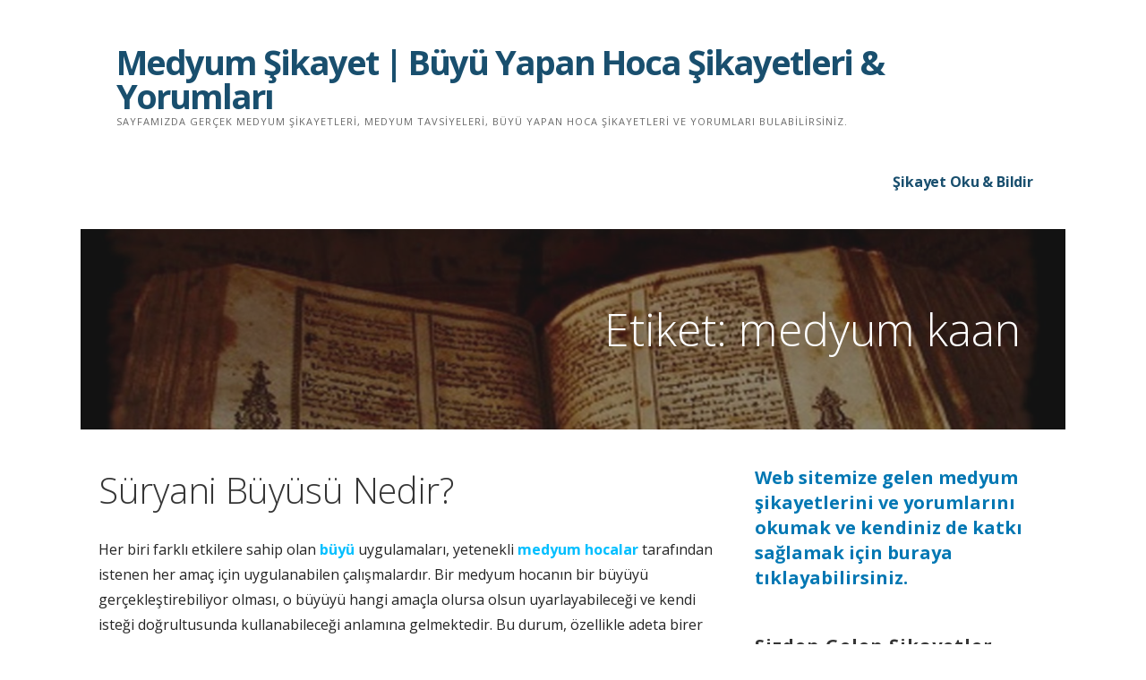

--- FILE ---
content_type: text/html; charset=UTF-8
request_url: https://www.medyumsikayet.info/medyum/medyum-kaan/
body_size: 16857
content:
<!DOCTYPE html>
<html dir="ltr" lang="tr" prefix="og: https://ogp.me/ns#">
<head>
<meta name="google-site-verification" content="91DWZR89x7-D7Fx-m-UmYFCwd_j-2FLm-yew0S3rMe8" />
<meta charset="UTF-8">
<meta name="viewport" content="width=device-width, initial-scale=1">
<link rel="profile" href="https://gmpg.org/xfn/11">
<link rel="pingback" href="https://www.medyumsikayet.info/xmlrpc.php">
<title>medyum kaan | medyum kaan Şikayetleri | Medyum Şikayet | Büyü Yapan Hoca Şikayetleri &amp; Yorumları</title>
<style>img:is([sizes="auto" i], [sizes^="auto," i]) { contain-intrinsic-size: 3000px 1500px }</style>
<!-- All in One SEO 4.8.1.1 - aioseo.com -->
<meta name="robots" content="max-image-preview:large" />
<link rel="canonical" href="https://www.medyumsikayet.info/medyum/medyum-kaan/" />
<meta name="generator" content="All in One SEO (AIOSEO) 4.8.1.1" />
<script type="application/ld+json" class="aioseo-schema">
{"@context":"https:\/\/schema.org","@graph":[{"@type":"BreadcrumbList","@id":"https:\/\/www.medyumsikayet.info\/medyum\/medyum-kaan\/#breadcrumblist","itemListElement":[{"@type":"ListItem","@id":"https:\/\/www.medyumsikayet.info\/#listItem","position":1,"name":"Ev","item":"https:\/\/www.medyumsikayet.info\/","nextItem":{"@type":"ListItem","@id":"https:\/\/www.medyumsikayet.info\/medyum\/medyum-kaan\/#listItem","name":"medyum kaan"}},{"@type":"ListItem","@id":"https:\/\/www.medyumsikayet.info\/medyum\/medyum-kaan\/#listItem","position":2,"name":"medyum kaan","previousItem":{"@type":"ListItem","@id":"https:\/\/www.medyumsikayet.info\/#listItem","name":"Ev"}}]},{"@type":"CollectionPage","@id":"https:\/\/www.medyumsikayet.info\/medyum\/medyum-kaan\/#collectionpage","url":"https:\/\/www.medyumsikayet.info\/medyum\/medyum-kaan\/","name":"medyum kaan | medyum kaan \u015eikayetleri | Medyum \u015eikayet | B\u00fcy\u00fc Yapan Hoca \u015eikayetleri & Yorumlar\u0131","inLanguage":"tr-TR","isPartOf":{"@id":"https:\/\/www.medyumsikayet.info\/#website"},"breadcrumb":{"@id":"https:\/\/www.medyumsikayet.info\/medyum\/medyum-kaan\/#breadcrumblist"}},{"@type":"Organization","@id":"https:\/\/www.medyumsikayet.info\/#organization","name":"Medyum \u015eikayet | B\u00fcy\u00fc Yapan Hoca \u015eikayetleri & Yorumlar\u0131","description":"Sayfam\u0131zda ger\u00e7ek medyum \u015fikayetleri, medyum tavsiyeleri, b\u00fcy\u00fc yapan hoca \u015fikayetleri ve yorumlar\u0131 bulabilirsiniz.","url":"https:\/\/www.medyumsikayet.info\/"},{"@type":"WebSite","@id":"https:\/\/www.medyumsikayet.info\/#website","url":"https:\/\/www.medyumsikayet.info\/","name":"Medyum \u015eikayet | B\u00fcy\u00fc Yapan Hoca \u015eikayetleri &amp; Yorumlar\u0131","description":"Sayfam\u0131zda ger\u00e7ek medyum \u015fikayetleri, medyum tavsiyeleri, b\u00fcy\u00fc yapan hoca \u015fikayetleri ve yorumlar\u0131 bulabilirsiniz.","inLanguage":"tr-TR","publisher":{"@id":"https:\/\/www.medyumsikayet.info\/#organization"}}]}
</script>
<!-- All in One SEO -->
<link rel='dns-prefetch' href='//fonts.googleapis.com' />
<link rel="alternate" type="application/rss+xml" title="Medyum Şikayet | Büyü Yapan Hoca Şikayetleri &amp; Yorumları &raquo; akışı" href="https://www.medyumsikayet.info/feed/" />
<link rel="alternate" type="application/rss+xml" title="Medyum Şikayet | Büyü Yapan Hoca Şikayetleri &amp; Yorumları &raquo; yorum akışı" href="https://www.medyumsikayet.info/comments/feed/" />
<link rel="alternate" type="application/rss+xml" title="Medyum Şikayet | Büyü Yapan Hoca Şikayetleri &amp; Yorumları &raquo; medyum kaan etiket akışı" href="https://www.medyumsikayet.info/medyum/medyum-kaan/feed/" />
<script type="text/javascript">
/* <![CDATA[ */
window._wpemojiSettings = {"baseUrl":"https:\/\/s.w.org\/images\/core\/emoji\/15.1.0\/72x72\/","ext":".png","svgUrl":"https:\/\/s.w.org\/images\/core\/emoji\/15.1.0\/svg\/","svgExt":".svg","source":{"concatemoji":"https:\/\/www.medyumsikayet.info\/wp-includes\/js\/wp-emoji-release.min.js?ver=6.8"}};
/*! This file is auto-generated */
!function(i,n){var o,s,e;function c(e){try{var t={supportTests:e,timestamp:(new Date).valueOf()};sessionStorage.setItem(o,JSON.stringify(t))}catch(e){}}function p(e,t,n){e.clearRect(0,0,e.canvas.width,e.canvas.height),e.fillText(t,0,0);var t=new Uint32Array(e.getImageData(0,0,e.canvas.width,e.canvas.height).data),r=(e.clearRect(0,0,e.canvas.width,e.canvas.height),e.fillText(n,0,0),new Uint32Array(e.getImageData(0,0,e.canvas.width,e.canvas.height).data));return t.every(function(e,t){return e===r[t]})}function u(e,t,n){switch(t){case"flag":return n(e,"\ud83c\udff3\ufe0f\u200d\u26a7\ufe0f","\ud83c\udff3\ufe0f\u200b\u26a7\ufe0f")?!1:!n(e,"\ud83c\uddfa\ud83c\uddf3","\ud83c\uddfa\u200b\ud83c\uddf3")&&!n(e,"\ud83c\udff4\udb40\udc67\udb40\udc62\udb40\udc65\udb40\udc6e\udb40\udc67\udb40\udc7f","\ud83c\udff4\u200b\udb40\udc67\u200b\udb40\udc62\u200b\udb40\udc65\u200b\udb40\udc6e\u200b\udb40\udc67\u200b\udb40\udc7f");case"emoji":return!n(e,"\ud83d\udc26\u200d\ud83d\udd25","\ud83d\udc26\u200b\ud83d\udd25")}return!1}function f(e,t,n){var r="undefined"!=typeof WorkerGlobalScope&&self instanceof WorkerGlobalScope?new OffscreenCanvas(300,150):i.createElement("canvas"),a=r.getContext("2d",{willReadFrequently:!0}),o=(a.textBaseline="top",a.font="600 32px Arial",{});return e.forEach(function(e){o[e]=t(a,e,n)}),o}function t(e){var t=i.createElement("script");t.src=e,t.defer=!0,i.head.appendChild(t)}"undefined"!=typeof Promise&&(o="wpEmojiSettingsSupports",s=["flag","emoji"],n.supports={everything:!0,everythingExceptFlag:!0},e=new Promise(function(e){i.addEventListener("DOMContentLoaded",e,{once:!0})}),new Promise(function(t){var n=function(){try{var e=JSON.parse(sessionStorage.getItem(o));if("object"==typeof e&&"number"==typeof e.timestamp&&(new Date).valueOf()<e.timestamp+604800&&"object"==typeof e.supportTests)return e.supportTests}catch(e){}return null}();if(!n){if("undefined"!=typeof Worker&&"undefined"!=typeof OffscreenCanvas&&"undefined"!=typeof URL&&URL.createObjectURL&&"undefined"!=typeof Blob)try{var e="postMessage("+f.toString()+"("+[JSON.stringify(s),u.toString(),p.toString()].join(",")+"));",r=new Blob([e],{type:"text/javascript"}),a=new Worker(URL.createObjectURL(r),{name:"wpTestEmojiSupports"});return void(a.onmessage=function(e){c(n=e.data),a.terminate(),t(n)})}catch(e){}c(n=f(s,u,p))}t(n)}).then(function(e){for(var t in e)n.supports[t]=e[t],n.supports.everything=n.supports.everything&&n.supports[t],"flag"!==t&&(n.supports.everythingExceptFlag=n.supports.everythingExceptFlag&&n.supports[t]);n.supports.everythingExceptFlag=n.supports.everythingExceptFlag&&!n.supports.flag,n.DOMReady=!1,n.readyCallback=function(){n.DOMReady=!0}}).then(function(){return e}).then(function(){var e;n.supports.everything||(n.readyCallback(),(e=n.source||{}).concatemoji?t(e.concatemoji):e.wpemoji&&e.twemoji&&(t(e.twemoji),t(e.wpemoji)))}))}((window,document),window._wpemojiSettings);
/* ]]> */
</script>
<style id='wp-emoji-styles-inline-css' type='text/css'>
img.wp-smiley, img.emoji {
display: inline !important;
border: none !important;
box-shadow: none !important;
height: 1em !important;
width: 1em !important;
margin: 0 0.07em !important;
vertical-align: -0.1em !important;
background: none !important;
padding: 0 !important;
}
</style>
<!-- <link rel='stylesheet' id='wp-block-library-css' href='https://www.medyumsikayet.info/wp-includes/css/dist/block-library/style.min.css?ver=6.8' type='text/css' media='all' /> -->
<link rel="stylesheet" type="text/css" href="//www.medyumsikayet.info/wp-content/cache/wpfc-minified/m8fbekto/bnz89.css" media="all"/>
<style id='wp-block-library-theme-inline-css' type='text/css'>
.wp-block-audio :where(figcaption){color:#555;font-size:13px;text-align:center}.is-dark-theme .wp-block-audio :where(figcaption){color:#ffffffa6}.wp-block-audio{margin:0 0 1em}.wp-block-code{border:1px solid #ccc;border-radius:4px;font-family:Menlo,Consolas,monaco,monospace;padding:.8em 1em}.wp-block-embed :where(figcaption){color:#555;font-size:13px;text-align:center}.is-dark-theme .wp-block-embed :where(figcaption){color:#ffffffa6}.wp-block-embed{margin:0 0 1em}.blocks-gallery-caption{color:#555;font-size:13px;text-align:center}.is-dark-theme .blocks-gallery-caption{color:#ffffffa6}:root :where(.wp-block-image figcaption){color:#555;font-size:13px;text-align:center}.is-dark-theme :root :where(.wp-block-image figcaption){color:#ffffffa6}.wp-block-image{margin:0 0 1em}.wp-block-pullquote{border-bottom:4px solid;border-top:4px solid;color:currentColor;margin-bottom:1.75em}.wp-block-pullquote cite,.wp-block-pullquote footer,.wp-block-pullquote__citation{color:currentColor;font-size:.8125em;font-style:normal;text-transform:uppercase}.wp-block-quote{border-left:.25em solid;margin:0 0 1.75em;padding-left:1em}.wp-block-quote cite,.wp-block-quote footer{color:currentColor;font-size:.8125em;font-style:normal;position:relative}.wp-block-quote:where(.has-text-align-right){border-left:none;border-right:.25em solid;padding-left:0;padding-right:1em}.wp-block-quote:where(.has-text-align-center){border:none;padding-left:0}.wp-block-quote.is-large,.wp-block-quote.is-style-large,.wp-block-quote:where(.is-style-plain){border:none}.wp-block-search .wp-block-search__label{font-weight:700}.wp-block-search__button{border:1px solid #ccc;padding:.375em .625em}:where(.wp-block-group.has-background){padding:1.25em 2.375em}.wp-block-separator.has-css-opacity{opacity:.4}.wp-block-separator{border:none;border-bottom:2px solid;margin-left:auto;margin-right:auto}.wp-block-separator.has-alpha-channel-opacity{opacity:1}.wp-block-separator:not(.is-style-wide):not(.is-style-dots){width:100px}.wp-block-separator.has-background:not(.is-style-dots){border-bottom:none;height:1px}.wp-block-separator.has-background:not(.is-style-wide):not(.is-style-dots){height:2px}.wp-block-table{margin:0 0 1em}.wp-block-table td,.wp-block-table th{word-break:normal}.wp-block-table :where(figcaption){color:#555;font-size:13px;text-align:center}.is-dark-theme .wp-block-table :where(figcaption){color:#ffffffa6}.wp-block-video :where(figcaption){color:#555;font-size:13px;text-align:center}.is-dark-theme .wp-block-video :where(figcaption){color:#ffffffa6}.wp-block-video{margin:0 0 1em}:root :where(.wp-block-template-part.has-background){margin-bottom:0;margin-top:0;padding:1.25em 2.375em}
</style>
<style id='classic-theme-styles-inline-css' type='text/css'>
/*! This file is auto-generated */
.wp-block-button__link{color:#fff;background-color:#32373c;border-radius:9999px;box-shadow:none;text-decoration:none;padding:calc(.667em + 2px) calc(1.333em + 2px);font-size:1.125em}.wp-block-file__button{background:#32373c;color:#fff;text-decoration:none}
</style>
<style id='global-styles-inline-css' type='text/css'>
:root{--wp--preset--aspect-ratio--square: 1;--wp--preset--aspect-ratio--4-3: 4/3;--wp--preset--aspect-ratio--3-4: 3/4;--wp--preset--aspect-ratio--3-2: 3/2;--wp--preset--aspect-ratio--2-3: 2/3;--wp--preset--aspect-ratio--16-9: 16/9;--wp--preset--aspect-ratio--9-16: 9/16;--wp--preset--color--black: #000000;--wp--preset--color--cyan-bluish-gray: #abb8c3;--wp--preset--color--white: #ffffff;--wp--preset--color--pale-pink: #f78da7;--wp--preset--color--vivid-red: #cf2e2e;--wp--preset--color--luminous-vivid-orange: #ff6900;--wp--preset--color--luminous-vivid-amber: #fcb900;--wp--preset--color--light-green-cyan: #7bdcb5;--wp--preset--color--vivid-green-cyan: #00d084;--wp--preset--color--pale-cyan-blue: #8ed1fc;--wp--preset--color--vivid-cyan-blue: #0693e3;--wp--preset--color--vivid-purple: #9b51e0;--wp--preset--color--primary: #03263B;--wp--preset--color--secondary: #0b3954;--wp--preset--color--tertiary: #bddae6;--wp--preset--color--quaternary: #ff6663;--wp--preset--color--quinary: #ffffff;--wp--preset--gradient--vivid-cyan-blue-to-vivid-purple: linear-gradient(135deg,rgba(6,147,227,1) 0%,rgb(155,81,224) 100%);--wp--preset--gradient--light-green-cyan-to-vivid-green-cyan: linear-gradient(135deg,rgb(122,220,180) 0%,rgb(0,208,130) 100%);--wp--preset--gradient--luminous-vivid-amber-to-luminous-vivid-orange: linear-gradient(135deg,rgba(252,185,0,1) 0%,rgba(255,105,0,1) 100%);--wp--preset--gradient--luminous-vivid-orange-to-vivid-red: linear-gradient(135deg,rgba(255,105,0,1) 0%,rgb(207,46,46) 100%);--wp--preset--gradient--very-light-gray-to-cyan-bluish-gray: linear-gradient(135deg,rgb(238,238,238) 0%,rgb(169,184,195) 100%);--wp--preset--gradient--cool-to-warm-spectrum: linear-gradient(135deg,rgb(74,234,220) 0%,rgb(151,120,209) 20%,rgb(207,42,186) 40%,rgb(238,44,130) 60%,rgb(251,105,98) 80%,rgb(254,248,76) 100%);--wp--preset--gradient--blush-light-purple: linear-gradient(135deg,rgb(255,206,236) 0%,rgb(152,150,240) 100%);--wp--preset--gradient--blush-bordeaux: linear-gradient(135deg,rgb(254,205,165) 0%,rgb(254,45,45) 50%,rgb(107,0,62) 100%);--wp--preset--gradient--luminous-dusk: linear-gradient(135deg,rgb(255,203,112) 0%,rgb(199,81,192) 50%,rgb(65,88,208) 100%);--wp--preset--gradient--pale-ocean: linear-gradient(135deg,rgb(255,245,203) 0%,rgb(182,227,212) 50%,rgb(51,167,181) 100%);--wp--preset--gradient--electric-grass: linear-gradient(135deg,rgb(202,248,128) 0%,rgb(113,206,126) 100%);--wp--preset--gradient--midnight: linear-gradient(135deg,rgb(2,3,129) 0%,rgb(40,116,252) 100%);--wp--preset--font-size--small: 13px;--wp--preset--font-size--medium: 20px;--wp--preset--font-size--large: 36px;--wp--preset--font-size--x-large: 42px;--wp--preset--spacing--20: 0.44rem;--wp--preset--spacing--30: 0.67rem;--wp--preset--spacing--40: 1rem;--wp--preset--spacing--50: 1.5rem;--wp--preset--spacing--60: 2.25rem;--wp--preset--spacing--70: 3.38rem;--wp--preset--spacing--80: 5.06rem;--wp--preset--shadow--natural: 6px 6px 9px rgba(0, 0, 0, 0.2);--wp--preset--shadow--deep: 12px 12px 50px rgba(0, 0, 0, 0.4);--wp--preset--shadow--sharp: 6px 6px 0px rgba(0, 0, 0, 0.2);--wp--preset--shadow--outlined: 6px 6px 0px -3px rgba(255, 255, 255, 1), 6px 6px rgba(0, 0, 0, 1);--wp--preset--shadow--crisp: 6px 6px 0px rgba(0, 0, 0, 1);}:where(.is-layout-flex){gap: 0.5em;}:where(.is-layout-grid){gap: 0.5em;}body .is-layout-flex{display: flex;}.is-layout-flex{flex-wrap: wrap;align-items: center;}.is-layout-flex > :is(*, div){margin: 0;}body .is-layout-grid{display: grid;}.is-layout-grid > :is(*, div){margin: 0;}:where(.wp-block-columns.is-layout-flex){gap: 2em;}:where(.wp-block-columns.is-layout-grid){gap: 2em;}:where(.wp-block-post-template.is-layout-flex){gap: 1.25em;}:where(.wp-block-post-template.is-layout-grid){gap: 1.25em;}.has-black-color{color: var(--wp--preset--color--black) !important;}.has-cyan-bluish-gray-color{color: var(--wp--preset--color--cyan-bluish-gray) !important;}.has-white-color{color: var(--wp--preset--color--white) !important;}.has-pale-pink-color{color: var(--wp--preset--color--pale-pink) !important;}.has-vivid-red-color{color: var(--wp--preset--color--vivid-red) !important;}.has-luminous-vivid-orange-color{color: var(--wp--preset--color--luminous-vivid-orange) !important;}.has-luminous-vivid-amber-color{color: var(--wp--preset--color--luminous-vivid-amber) !important;}.has-light-green-cyan-color{color: var(--wp--preset--color--light-green-cyan) !important;}.has-vivid-green-cyan-color{color: var(--wp--preset--color--vivid-green-cyan) !important;}.has-pale-cyan-blue-color{color: var(--wp--preset--color--pale-cyan-blue) !important;}.has-vivid-cyan-blue-color{color: var(--wp--preset--color--vivid-cyan-blue) !important;}.has-vivid-purple-color{color: var(--wp--preset--color--vivid-purple) !important;}.has-black-background-color{background-color: var(--wp--preset--color--black) !important;}.has-cyan-bluish-gray-background-color{background-color: var(--wp--preset--color--cyan-bluish-gray) !important;}.has-white-background-color{background-color: var(--wp--preset--color--white) !important;}.has-pale-pink-background-color{background-color: var(--wp--preset--color--pale-pink) !important;}.has-vivid-red-background-color{background-color: var(--wp--preset--color--vivid-red) !important;}.has-luminous-vivid-orange-background-color{background-color: var(--wp--preset--color--luminous-vivid-orange) !important;}.has-luminous-vivid-amber-background-color{background-color: var(--wp--preset--color--luminous-vivid-amber) !important;}.has-light-green-cyan-background-color{background-color: var(--wp--preset--color--light-green-cyan) !important;}.has-vivid-green-cyan-background-color{background-color: var(--wp--preset--color--vivid-green-cyan) !important;}.has-pale-cyan-blue-background-color{background-color: var(--wp--preset--color--pale-cyan-blue) !important;}.has-vivid-cyan-blue-background-color{background-color: var(--wp--preset--color--vivid-cyan-blue) !important;}.has-vivid-purple-background-color{background-color: var(--wp--preset--color--vivid-purple) !important;}.has-black-border-color{border-color: var(--wp--preset--color--black) !important;}.has-cyan-bluish-gray-border-color{border-color: var(--wp--preset--color--cyan-bluish-gray) !important;}.has-white-border-color{border-color: var(--wp--preset--color--white) !important;}.has-pale-pink-border-color{border-color: var(--wp--preset--color--pale-pink) !important;}.has-vivid-red-border-color{border-color: var(--wp--preset--color--vivid-red) !important;}.has-luminous-vivid-orange-border-color{border-color: var(--wp--preset--color--luminous-vivid-orange) !important;}.has-luminous-vivid-amber-border-color{border-color: var(--wp--preset--color--luminous-vivid-amber) !important;}.has-light-green-cyan-border-color{border-color: var(--wp--preset--color--light-green-cyan) !important;}.has-vivid-green-cyan-border-color{border-color: var(--wp--preset--color--vivid-green-cyan) !important;}.has-pale-cyan-blue-border-color{border-color: var(--wp--preset--color--pale-cyan-blue) !important;}.has-vivid-cyan-blue-border-color{border-color: var(--wp--preset--color--vivid-cyan-blue) !important;}.has-vivid-purple-border-color{border-color: var(--wp--preset--color--vivid-purple) !important;}.has-vivid-cyan-blue-to-vivid-purple-gradient-background{background: var(--wp--preset--gradient--vivid-cyan-blue-to-vivid-purple) !important;}.has-light-green-cyan-to-vivid-green-cyan-gradient-background{background: var(--wp--preset--gradient--light-green-cyan-to-vivid-green-cyan) !important;}.has-luminous-vivid-amber-to-luminous-vivid-orange-gradient-background{background: var(--wp--preset--gradient--luminous-vivid-amber-to-luminous-vivid-orange) !important;}.has-luminous-vivid-orange-to-vivid-red-gradient-background{background: var(--wp--preset--gradient--luminous-vivid-orange-to-vivid-red) !important;}.has-very-light-gray-to-cyan-bluish-gray-gradient-background{background: var(--wp--preset--gradient--very-light-gray-to-cyan-bluish-gray) !important;}.has-cool-to-warm-spectrum-gradient-background{background: var(--wp--preset--gradient--cool-to-warm-spectrum) !important;}.has-blush-light-purple-gradient-background{background: var(--wp--preset--gradient--blush-light-purple) !important;}.has-blush-bordeaux-gradient-background{background: var(--wp--preset--gradient--blush-bordeaux) !important;}.has-luminous-dusk-gradient-background{background: var(--wp--preset--gradient--luminous-dusk) !important;}.has-pale-ocean-gradient-background{background: var(--wp--preset--gradient--pale-ocean) !important;}.has-electric-grass-gradient-background{background: var(--wp--preset--gradient--electric-grass) !important;}.has-midnight-gradient-background{background: var(--wp--preset--gradient--midnight) !important;}.has-small-font-size{font-size: var(--wp--preset--font-size--small) !important;}.has-medium-font-size{font-size: var(--wp--preset--font-size--medium) !important;}.has-large-font-size{font-size: var(--wp--preset--font-size--large) !important;}.has-x-large-font-size{font-size: var(--wp--preset--font-size--x-large) !important;}
:where(.wp-block-post-template.is-layout-flex){gap: 1.25em;}:where(.wp-block-post-template.is-layout-grid){gap: 1.25em;}
:where(.wp-block-columns.is-layout-flex){gap: 2em;}:where(.wp-block-columns.is-layout-grid){gap: 2em;}
:root :where(.wp-block-pullquote){font-size: 1.5em;line-height: 1.6;}
</style>
<!-- <link rel='stylesheet' id='better-recent-comments-css' href='https://www.medyumsikayet.info/wp-content/plugins/better-recent-comments/assets/css/better-recent-comments.min.css?ver=6.8' type='text/css' media='all' /> -->
<!-- <link rel='stylesheet' id='ascension-css' href='https://www.medyumsikayet.info/wp-content/themes/ascension/style.css?ver=1.1.5' type='text/css' media='all' /> -->
<link rel="stylesheet" type="text/css" href="//www.medyumsikayet.info/wp-content/cache/wpfc-minified/df0h7u3s/bnz89.css" media="all"/>
<style id='ascension-inline-css' type='text/css'>
.hero{background-image:url(https://www.medyumsikayet.info/wp-content/uploads/2018/10/cropped-medyum-1-2400x1230.jpg);}
.site-title a,.site-title a:visited{color:#194f6e;}.site-title a:hover,.site-title a:visited:hover{color:rgba(25, 79, 110, 0.8);}
.site-description{color:#686868;}
.hero,.hero .widget h1,.hero .widget h2,.hero .widget h3,.hero .widget h4,.hero .widget h5,.hero .widget h6,.hero .widget p,.hero .widget blockquote,.hero .widget cite,.hero .widget table,.hero .widget ul,.hero .widget ol,.hero .widget li,.hero .widget dd,.hero .widget dt,.hero .widget address,.hero .widget code,.hero .widget pre,.hero .widget .widget-title,.hero .page-header h1{color:#ffffff;}
.main-navigation ul li a,.main-navigation ul li a:visited,.main-navigation ul li a:hover,.main-navigation ul li a:focus,.main-navigation ul li a:visited:hover{color:#194f6e;}.main-navigation .sub-menu .menu-item-has-children > a::after{border-right-color:#194f6e;border-left-color:#194f6e;}.menu-toggle div{background-color:#194f6e;}.main-navigation ul li a:hover,.main-navigation ul li a:focus{color:rgba(25, 79, 110, 0.8);}
h1,h2,h3,h4,h5,h6,label,legend,table th,dl dt,.entry-title,.entry-title a,.entry-title a:visited,.widget-title{color:#353535;}.entry-title a:hover,.entry-title a:visited:hover,.entry-title a:focus,.entry-title a:visited:focus,.entry-title a:active,.entry-title a:visited:active{color:rgba(53, 53, 53, 0.8);}
body,input,select,textarea,input[type="text"]:focus,input[type="email"]:focus,input[type="url"]:focus,input[type="password"]:focus,input[type="search"]:focus,input[type="number"]:focus,input[type="tel"]:focus,input[type="range"]:focus,input[type="date"]:focus,input[type="month"]:focus,input[type="week"]:focus,input[type="time"]:focus,input[type="datetime"]:focus,input[type="datetime-local"]:focus,input[type="color"]:focus,textarea:focus,.navigation.pagination .paging-nav-text{color:#252525;}hr{background-color:rgba(37, 37, 37, 0.1);border-color:rgba(37, 37, 37, 0.1);}input[type="text"],input[type="email"],input[type="url"],input[type="password"],input[type="search"],input[type="number"],input[type="tel"],input[type="range"],input[type="date"],input[type="month"],input[type="week"],input[type="time"],input[type="datetime"],input[type="datetime-local"],input[type="color"],textarea,.select2-container .select2-choice{color:rgba(37, 37, 37, 0.5);border-color:rgba(37, 37, 37, 0.1);}select,fieldset,blockquote,pre,code,abbr,acronym,.hentry table th,.hentry table td{border-color:rgba(37, 37, 37, 0.1);}.hentry table tr:hover td{background-color:rgba(37, 37, 37, 0.05);}
blockquote,.entry-meta,.entry-footer,.comment-meta .says,.logged-in-as,.wp-block-coblocks-author__heading{color:#686868;}
.site-footer .widget-title,.site-footer h1,.site-footer h2,.site-footer h3,.site-footer h4,.site-footer h5,.site-footer h6{color:#353535;}
.site-footer .widget,.site-footer .widget form label{color:#252525;}
.footer-menu ul li a,.footer-menu ul li a:visited{color:#686868;}.site-info-wrapper .social-menu a{background-color:#686868;}.footer-menu ul li a:hover,.footer-menu ul li a:visited:hover{color:rgba(104, 104, 104, 0.8);}
.site-info-wrapper .site-info-text{color:#686868;}
a,a:visited,.entry-title a:hover,.entry-title a:visited:hover{color:#00bfff;}.navigation.pagination .nav-links .page-numbers.current,.social-menu a:hover{background-color:#00bfff;}a:hover,a:visited:hover,a:focus,a:visited:focus,a:active,a:visited:active{color:rgba(0, 191, 255, 0.8);}.comment-list li.bypostauthor{border-color:rgba(0, 191, 255, 0.2);}
button,a.button,a.button:visited,input[type="button"],input[type="reset"],input[type="submit"],.wp-block-button__link,.site-info-wrapper .social-menu a:hover{background-color:#00bfff;border-color:#00bfff;}button:hover,button:active,button:focus,a.button:hover,a.button:active,a.button:focus,a.button:visited:hover,a.button:visited:active,a.button:visited:focus,input[type="button"]:hover,input[type="button"]:active,input[type="button"]:focus,input[type="reset"]:hover,input[type="reset"]:active,input[type="reset"]:focus,input[type="submit"]:hover,input[type="submit"]:active,input[type="submit"]:focus{background-color:rgba(0, 191, 255, 0.8);border-color:rgba(0, 191, 255, 0.8);}
button,button:hover,button:active,button:focus,a.button,a.button:hover,a.button:active,a.button:focus,a.button:visited,a.button:visited:hover,a.button:visited:active,a.button:visited:focus,input[type="button"],input[type="button"]:hover,input[type="button"]:active,input[type="button"]:focus,input[type="reset"],input[type="reset"]:hover,input[type="reset"]:active,input[type="reset"]:focus,input[type="submit"],input[type="submit"]:hover,input[type="submit"]:active,input[type="submit"]:focus,.wp-block-button__link{color:#ffffff;}
body{background-color:#ffffff;}.navigation.pagination .nav-links .page-numbers.current{color:#ffffff;}
.hero{background-color:#252525;}.hero{-webkit-box-shadow:inset 0 0 0 9999em;-moz-box-shadow:inset 0 0 0 9999em;box-shadow:inset 0 0 0 9999em;color:rgba(37, 37, 37, 0.50);}
.main-navigation-container,.main-navigation.open,.main-navigation ul ul,.main-navigation .sub-menu{background-color:#ffffff;}.site-header{background-color:#ffffff;}
.site-footer{background-color:#f5f5f5;}
.site-info-wrapper{background-color:#ffffff;}.site-info-wrapper .social-menu a,.site-info-wrapper .social-menu a:visited,.site-info-wrapper .social-menu a:hover,.site-info-wrapper .social-menu a:visited:hover{color:#ffffff;}
.has-primary-color{color:#03263B;}.has-primary-background-color{background-color:#03263B;}
.has-secondary-color{color:#0b3954;}.has-secondary-background-color{background-color:#0b3954;}
.has-tertiary-color{color:#bddae6;}.has-tertiary-background-color{background-color:#bddae6;}
.has-quaternary-color{color:#ff6663;}.has-quaternary-background-color{background-color:#ff6663;}
.has-quinary-color{color:#ffffff;}.has-quinary-background-color{background-color:#ffffff;}
</style>
<!-- <link rel='stylesheet' id='taxopress-frontend-css-css' href='https://www.medyumsikayet.info/wp-content/plugins/simple-tags/assets/frontend/css/frontend.css?ver=3.33.0' type='text/css' media='all' /> -->
<link rel="stylesheet" type="text/css" href="//www.medyumsikayet.info/wp-content/cache/wpfc-minified/20h6xf0x/hudfk.css" media="all"/>
<style id='akismet-widget-style-inline-css' type='text/css'>
.a-stats {
--akismet-color-mid-green: #357b49;
--akismet-color-white: #fff;
--akismet-color-light-grey: #f6f7f7;
max-width: 350px;
width: auto;
}
.a-stats * {
all: unset;
box-sizing: border-box;
}
.a-stats strong {
font-weight: 600;
}
.a-stats a.a-stats__link,
.a-stats a.a-stats__link:visited,
.a-stats a.a-stats__link:active {
background: var(--akismet-color-mid-green);
border: none;
box-shadow: none;
border-radius: 8px;
color: var(--akismet-color-white);
cursor: pointer;
display: block;
font-family: -apple-system, BlinkMacSystemFont, 'Segoe UI', 'Roboto', 'Oxygen-Sans', 'Ubuntu', 'Cantarell', 'Helvetica Neue', sans-serif;
font-weight: 500;
padding: 12px;
text-align: center;
text-decoration: none;
transition: all 0.2s ease;
}
/* Extra specificity to deal with TwentyTwentyOne focus style */
.widget .a-stats a.a-stats__link:focus {
background: var(--akismet-color-mid-green);
color: var(--akismet-color-white);
text-decoration: none;
}
.a-stats a.a-stats__link:hover {
filter: brightness(110%);
box-shadow: 0 4px 12px rgba(0, 0, 0, 0.06), 0 0 2px rgba(0, 0, 0, 0.16);
}
.a-stats .count {
color: var(--akismet-color-white);
display: block;
font-size: 1.5em;
line-height: 1.4;
padding: 0 13px;
white-space: nowrap;
}
</style>
<link rel='stylesheet' id='ascension-fonts-css' href='https://fonts.googleapis.com/css?family=Open+Sans%3A300%2C400%2C700&#038;subset=latin&#038;ver=1.8.7' type='text/css' media='all' />
<style id='ascension-fonts-inline-css' type='text/css'>
.site-title{font-family:"Open Sans", sans-serif;}
.main-navigation ul li a,.main-navigation ul li a:visited,button,a.button,a.fl-button,input[type="button"],input[type="reset"],input[type="submit"]{font-family:"Open Sans", sans-serif;}
h1,h2,h3,h4,h5,h6,label,legend,table th,dl dt,.entry-title,.widget-title{font-family:"Open Sans", sans-serif;}
body,p,ol li,ul li,dl dd,.fl-callout-text{font-family:"Open Sans", sans-serif;}
blockquote,.entry-meta,.entry-footer,.comment-list li .comment-meta .says,.comment-list li .comment-metadata,.comment-reply-link,#respond .logged-in-as{font-family:"Open Sans", sans-serif;}
</style>
<script src='//www.medyumsikayet.info/wp-content/cache/wpfc-minified/9l68a9jb/bnz89.js' type="text/javascript"></script>
<!-- <script type="text/javascript" src="https://www.medyumsikayet.info/wp-includes/js/jquery/jquery.min.js?ver=3.7.1" id="jquery-core-js"></script> -->
<!-- <script type="text/javascript" src="https://www.medyumsikayet.info/wp-includes/js/jquery/jquery-migrate.min.js?ver=3.4.1" id="jquery-migrate-js"></script> -->
<script type="text/javascript" id="seo-automated-link-building-js-extra">
/* <![CDATA[ */
var seoAutomatedLinkBuilding = {"ajaxUrl":"https:\/\/www.medyumsikayet.info\/wp-admin\/admin-ajax.php"};
/* ]]> */
</script>
<script src='//www.medyumsikayet.info/wp-content/cache/wpfc-minified/2mndob7/hudfk.js' type="text/javascript"></script>
<!-- <script type="text/javascript" src="https://www.medyumsikayet.info/wp-content/plugins/seo-automated-link-building/js/seo-automated-link-building.js?ver=6.8" id="seo-automated-link-building-js"></script> -->
<!-- <script type="text/javascript" src="https://www.medyumsikayet.info/wp-content/plugins/simple-tags/assets/frontend/js/frontend.js?ver=3.33.0" id="taxopress-frontend-js-js"></script> -->
<link rel="https://api.w.org/" href="https://www.medyumsikayet.info/wp-json/" /><link rel="alternate" title="JSON" type="application/json" href="https://www.medyumsikayet.info/wp-json/wp/v2/tags/193" /><link rel="EditURI" type="application/rsd+xml" title="RSD" href="https://www.medyumsikayet.info/xmlrpc.php?rsd" />
<meta name="generator" content="WordPress 6.8" />
<style>/* CSS added by WP Meta and Date Remover*/.entry-meta {display:none !important;}
.home .entry-meta { display: none; }
.entry-footer {display:none !important;}
.home .entry-footer { display: none; }</style><style type='text/css'>
.site-title a,.site-title a:visited{color:194f6e;}
</style>		<style type="text/css" id="wp-custom-css">
.comment-metadata {
display:none
}		</style>
</head>
<body data-rsssl=1 class="archive tag tag-medyum-kaan tag-193 wp-theme-primer wp-child-theme-ascension custom-header-image layout-two-column-default">
<div id="page" class="hfeed site">
<a class="skip-link screen-reader-text" href="#content">İçeriğe atla</a>
<header id="masthead" class="site-header" role="banner">
<div class="site-header-wrapper">
<div class="site-title-wrapper">
<div class="site-title"><a href="https://www.medyumsikayet.info/" rel="home">Medyum Şikayet | Büyü Yapan Hoca Şikayetleri &amp; Yorumları</a></div>
<div class="site-description">Sayfamızda gerçek medyum şikayetleri, medyum tavsiyeleri, büyü yapan hoca şikayetleri ve yorumları bulabilirsiniz.</div>
</div><!-- .site-title-wrapper -->
<div class="main-navigation-container">
<div class="menu-toggle" id="menu-toggle" role="button" tabindex="0"
>
<div></div>
<div></div>
<div></div>
</div><!-- #menu-toggle -->
<nav id="site-navigation" class="main-navigation">
<div class="menu-medyum-container"><ul id="menu-medyum" class="menu"><li id="menu-item-40" class="menu-item menu-item-type-post_type menu-item-object-post menu-item-40"><a href="https://www.medyumsikayet.info/medyum-sikayet-platformu/">Şikayet Oku &#038; Bildir</a></li>
</ul></div>
</nav><!-- #site-navigation -->
</div>
</div><!-- .site-header-wrapper -->
</header><!-- #masthead -->
<div class="hero">
<div class="hero-inner">
<div class="page-title-container">
<header class="page-header">
<h1 class="page-title">Etiket: medyum kaan</h1>
</header><!-- .entry-header -->
</div><!-- .page-title-container -->
</div>
</div>
<div id="content" class="site-content">
<section id="primary" class="content-area">
<main id="main" class="site-main" role="main">
<article id="post-53" class="post-53 post type-post status-publish format-standard hentry category-medyum-sikayetleri tag-medyum-amir-ahmed tag-medyum-anna tag-medyum-atlas-hoca tag-medyum-barlas tag-medyum-cihangir-hoca tag-medyum-dursun tag-medyum-el-rashid tag-medyum-fidan tag-medyum-galip tag-medyum-kaan tag-medyum-kagan-hoca tag-medyum-mercan-hoca tag-medyum-pelin tag-medyum-penceli-burak tag-medyum-sehmus-hoca tag-medyum-zamir tag-suryani-buyusu-etkili-mi tag-suryani-buyusu-kac-gunde tag-suryani-buyusu-nasil tag-suryani-buyusu-yapan-medyum-hocalar tag-suryani-buyusu-yapanlar tag-suryani-buyusu-yaptiran-yorumlari tag-suryani-buyusunden-sonuc-alanlar">
<header class="entry-header">
<div class="entry-header-row">
<div class="entry-header-column">
<h2 class="entry-title"><a href="https://www.medyumsikayet.info/suryani-buyusu-nedir/">Süryani Büyüsü Nedir?</a></h2>
</div><!-- .entry-header-column -->
</div><!-- .entry-header-row -->
</header><!-- .entry-header -->
<div class="entry-meta">
<span class="posted-date"></span>
<span class="posted-author"><a href="https://www.medyumsikayet.info/author/admins/" title=" tarafından yazılan yazılar" rel="author"></a></span>
<span class="comments-number">
<a href="https://www.medyumsikayet.info/suryani-buyusu-nedir/#respond" class="comments-link" >Yorum bırakın</a>
</span>
</div><!-- .entry-meta -->
<div class="entry-content">
<p class="Gvde">Her biri farklı etkilere sahip olan <a href="https://www.medyumsikayet.info/buyu-nasil-bozulur/" data-internallinksmanager029f6b8e52c="10" title="Büyü Nasıl Bozulur?">büyü</a> uygulamaları, yetenekli <a href="https://www.medyumsikayet.info/hollanda-medyum-hocalari/" data-internallinksmanager029f6b8e52c="11" title="Hollanda Medyum Hocaları">medyum hocalar</a> tarafından istenen her amaç için uygulanabilen çalışmalardır. Bir medyum hocanın bir büyüyü gerçekleştirebiliyor olması, o büyüyü hangi amaçla olursa olsun uyarlayabileceği ve kendi isteği doğrultusunda kullanabileceği anlamına gelmektedir. Bu durum, özellikle adeta birer joker olan süryani büyüsü gibi büyü uygulamalarında daha net şekilde görülmektedir.</p>
<p class="Gvde">Süryani büyüsü pek çok farklı istek için tercih edilebilir. Farklı yapılış yöntemlerine sahip pek çok tür barındırdığı için, ister evlilik, ister ayrılık olsun, her amaçla süryani büyüsüne başvurulabilir. Medyum hocalar, süryani büyüsünü genel olarak evlilik ve bağlama çalışmaları için tercih etmiyor olsa da, teoride bu büyünün evlilik için kullanılması da mümkündür.</p>
<p class="Gvde">Büyücü hocalar, süryani büyüsünü genellikle evlilik bağını oluşturan büyülerin tam tersine, ayni ayrılık ve buna benzer soğutma çalışmalarında kullanmaktadır. Bağlama çalışmaları için daha güçlü alternatifler bulunuyor olması, süryani büyüsü yerine papaz veya <a href="https://www.medyumsikayet.info/canbar-buyusu/" data-internallinksmanager029f6b8e52c="2" title="Canbar Büyüsü">canbar büyüsü</a> gibi uygulamaların daha etkili olmasına neden olmaktadır. Bu uygulamalar, özellikle bağlama konusunda süryani büyüsüne kıyasla fazlasıyla güçlüdür.</p>
<p class="Gvde">Büyülerin çalışma mantığına göre, bir uygulamanın evlilik gibi nihai bir sonuç ile tamamlanması için belli şartların sağlanmış olması gereklidir. Bu şartların başında, kişiler arasındaki kutsal sevgi bağının tam olarak oluşmuş olması başta gelir. Evlilik için yapılan büyü çalışmaları da temel olarak bu bağı güçlendirerek işe başlar. Süryani büyüsünün bu tarz bir uygulama için kullanılması da mümkündür.</p>
<p class="Gvde">Süryani büyüsü, akla gelebilecek her istek için uyarlanabilir. Yetenekli bir medyum hoca ile çalışılması halinde, alternatif bulunamayan durumlarda, tıpkı papaz büyüsünde olduğu gibi süryani büyüsünde de her iş için bir yöntem geliştirilebilmektedir. Bu nedenle, bu büyü en sık tercih edilen uygulamalar arasında bulunur.</p>
<h3><a href="https://www.medyumsikayet.info/medyum-sikayet-platformu/"><strong>Web sitemize gelen medyum şikayetlerini okumak ve kendiniz de katkı sağlamak için buraya tıklayabilirsiniz.</strong></a></h3>
</div><!-- .entry-content -->
<footer class="entry-footer">
<div class="entry-footer-right">
</div>
<span class="cat-links">
Şu kategoriye gönderildi: <a href="https://www.medyumsikayet.info/kategori/medyum-sikayetleri/" rel="category tag">Medyum Şikayetleri</a>
</span>
<span class="tags-links">
Şu etiketin altına yerleştirildi:  <a href="https://www.medyumsikayet.info/medyum/medyum-amir-ahmed/" rel="tag">medyum amir ahmed</a>, <a href="https://www.medyumsikayet.info/medyum/medyum-anna/" rel="tag">medyum anna</a>, <a href="https://www.medyumsikayet.info/medyum/medyum-atlas-hoca/" rel="tag">medyum atlas hoca</a>, <a href="https://www.medyumsikayet.info/medyum/medyum-barlas/" rel="tag">medyum barlas</a>, <a href="https://www.medyumsikayet.info/medyum/medyum-cihangir-hoca/" rel="tag">medyum cihangir hoca</a>, <a href="https://www.medyumsikayet.info/medyum/medyum-dursun/" rel="tag">medyum dursun</a>, <a href="https://www.medyumsikayet.info/medyum/medyum-el-rashid/" rel="tag">medyum el rashid</a>, <a href="https://www.medyumsikayet.info/medyum/medyum-fidan/" rel="tag">medyum fidan</a>, <a href="https://www.medyumsikayet.info/medyum/medyum-galip/" rel="tag">medyum galip</a>, <a href="https://www.medyumsikayet.info/medyum/medyum-kaan/" rel="tag">medyum kaan</a>, <a href="https://www.medyumsikayet.info/medyum/medyum-kagan-hoca/" rel="tag">medyum kağan hoca</a>, <a href="https://www.medyumsikayet.info/medyum/medyum-mercan-hoca/" rel="tag">medyum mercan hoca</a>, <a href="https://www.medyumsikayet.info/medyum/medyum-pelin/" rel="tag">medyum pelin</a>, <a href="https://www.medyumsikayet.info/medyum/medyum-penceli-burak/" rel="tag">medyum pençeli burak</a>, <a href="https://www.medyumsikayet.info/medyum/medyum-sehmus-hoca/" rel="tag">medyum şehmus hoca</a>, <a href="https://www.medyumsikayet.info/medyum/medyum-zamir/" rel="tag">medyum zamir</a>, <a href="https://www.medyumsikayet.info/medyum/suryani-buyusu-etkili-mi/" rel="tag">süryani büyüsü etkili mi</a>, <a href="https://www.medyumsikayet.info/medyum/suryani-buyusu-kac-gunde/" rel="tag">süryani büyüsü kaç günde</a>, <a href="https://www.medyumsikayet.info/medyum/suryani-buyusu-nasil/" rel="tag">süryani büyüsü nasıl</a>, <a href="https://www.medyumsikayet.info/medyum/suryani-buyusu-yapan-medyum-hocalar/" rel="tag">süryani büyüsü yapan medyum hocalar</a>, <a href="https://www.medyumsikayet.info/medyum/suryani-buyusu-yapanlar/" rel="tag">süryani büyüsü yapanlar</a>, <a href="https://www.medyumsikayet.info/medyum/suryani-buyusu-yaptiran-yorumlari/" rel="tag">süryani büyüsü yaptıran yorumları</a>, <a href="https://www.medyumsikayet.info/medyum/suryani-buyusunden-sonuc-alanlar/" rel="tag">süryani büyüsünden sonuç alanlar</a>
</span>
</footer><!-- .entry-footer -->
</article><!-- #post-## -->
<div id="comments" class="comments-area">
<div id="respond" class="comment-respond">
<h3 id="reply-title" class="comment-reply-title">Bir yanıt yazın <small><a rel="nofollow" id="cancel-comment-reply-link" href="/medyum/medyum-kaan/#respond" style="display:none;">Yanıtı iptal et</a></small></h3><form action="https://www.medyumsikayet.info/wp-comments-post.php" method="post" id="commentform" class="comment-form" novalidate><p class="comment-notes"><span id="email-notes">E-posta adresiniz yayınlanmayacak.</span> <span class="required-field-message">Gerekli alanlar <span class="required">*</span> ile işaretlenmişlerdir</span></p><p class="comment-form-comment"><label for="comment">Yorum <span class="required">*</span></label> <textarea id="comment" name="comment" cols="45" rows="8" maxlength="65525" required></textarea></p><p class="comment-form-author"><label for="author">Ad <span class="required">*</span></label> <input id="author" name="author" type="text" value="" size="30" maxlength="245" autocomplete="name" required /></p>
<p class="comment-form-email"><label for="email">E-posta <span class="required">*</span></label> <input id="email" name="email" type="email" value="" size="30" maxlength="100" aria-describedby="email-notes" autocomplete="email" required /></p>
<p class="comment-form-url"><label for="url">İnternet sitesi</label> <input id="url" name="url" type="url" value="" size="30" maxlength="200" autocomplete="url" /></p>
<p class="form-submit"><input name="submit" type="submit" id="submit" class="submit" value="Yorum gönder" /> <input type='hidden' name='comment_post_ID' value='53' id='comment_post_ID' />
<input type='hidden' name='comment_parent' id='comment_parent' value='0' />
</p><p style="display: none;"><input type="hidden" id="akismet_comment_nonce" name="akismet_comment_nonce" value="bdd899d174" /></p><p style="display: none !important;" class="akismet-fields-container" data-prefix="ak_"><label>&#916;<textarea name="ak_hp_textarea" cols="45" rows="8" maxlength="100"></textarea></label><input type="hidden" id="ak_js_1" name="ak_js" value="188"/><script>document.getElementById( "ak_js_1" ).setAttribute( "value", ( new Date() ).getTime() );</script></p></form>	</div><!-- #respond -->
</div><!-- #comments -->
</main><!-- #main -->
</section><!-- #primary -->
<div id="secondary" class="widget-area" role="complementary">
<aside id="custom_html-2" class="widget_text widget widget_custom_html"><div class="textwidget custom-html-widget"><h3><span style="color: #0077b3"><a style="color: #0077b3;" href="https://www.medyumsikayet.info/medyum-sikayet-platformu/"><strong>Web sitemize gelen medyum şikayetlerini ve yorumlarını okumak ve kendiniz de katkı sağlamak için buraya tıklayabilirsiniz.</strong></a></span></h3></div></aside><aside id="better_recent_comments-2" class="widget widget_recent_comments"><h4 class="widget-title">Sizden Gelen Şikayetler</h4><ul id="better-recent-comments" class="recent-comments-list"><li class="recentcomments recent-comment"><div class="comment-wrap"><span class="comment-author-link">Papaz büyüsü</span> / <span class="comment-post"><a href="https://www.medyumsikayet.info/ankara-medyum-hocalari/#comment-8295">Ankara Medyum Hocaları</a></span>: &ldquo;<span class="comment-excerpt">Öncelikle lütfen yorumumu hızlı bir şekilde yayınlarsanız sevinirim. Sadece şikayet mi yazılıyor yoksa tavsiye vermek de serbest mi bilmiyorum ama&hellip;</span>&rdquo;</div></li><li class="recentcomments recent-comment"><div class="comment-wrap"><span class="comment-author-link">Esin</span> / <span class="comment-post"><a href="https://www.medyumsikayet.info/elazig-buyu-bozan-hocalar/#comment-5990">Elazığ Büyü Bozan Hocalar</a></span>: &ldquo;<span class="comment-excerpt">Her insanın yaşayabileceği gibi ben de kötü bir deneyim yaşadım, aldatılma sebebiyle boşanma aşamasına geldik. Aldatılan kişi ben olmama rağmen&hellip;</span>&rdquo;</div></li><li class="recentcomments recent-comment"><div class="comment-wrap"><span class="comment-author-link">ALİ GÜRSES</span> / <span class="comment-post"><a href="https://www.medyumsikayet.info/amerika-medyum-hocalari/#comment-1805">Amerika Medyum Hocaları</a></span>: &ldquo;<span class="comment-excerpt">ALMANYADAN SELAM, ALİ GÜRSES HOCANIN PAPAZ BÜYÜSÜ GEÇTİĞİMİZ AY ELİME ULAŞTI. BİR HAFTADA KARGOYA VERDİ. BÜYÜYÜ OĞLUM VE EŞİNİN TEKRAR&hellip;</span>&rdquo;</div></li><li class="recentcomments recent-comment"><div class="comment-wrap"><span class="comment-author-link">Anonim</span> / <span class="comment-post"><a href="https://www.medyumsikayet.info/sahte-hocalar-ve-gercek-hocalari-nasil-anlariz/#comment-14292">Sahte Hocalar ve Gerçek Hocaları Nasıl Anlarız?</a></span>: &ldquo;<span class="comment-excerpt">Selamlar herkese&#8230; Geçen yıl eşimle ayrıldık, boşanma gününe kadar aldık. Ben bir hata ettim ve kendisinin affetmeyeceği bir şey yaptım.&hellip;</span>&rdquo;</div></li><li class="recentcomments recent-comment"><div class="comment-wrap"><span class="comment-author-link">sese</span> / <span class="comment-post"><a href="https://www.medyumsikayet.info/hatay-medyum-hocalari/#comment-6164">Hatay Medyum Hocaları</a></span>: &ldquo;<span class="comment-excerpt">evlilik icin bir buyu calismasi yaptirdim ismi medyum ali gürses olan bir hocaya kendisi bir hafta gibi bir surede calismayi&hellip;</span>&rdquo;</div></li><li class="recentcomments recent-comment"><div class="comment-wrap"><span class="comment-author-link">Durna</span> / <span class="comment-post"><a href="https://www.medyumsikayet.info/sogutma-buyusu/#comment-1070">Soğutma Büyüsü</a></span>: &ldquo;<span class="comment-excerpt">Selam herkese&#8230; Vefk konusunda ihtiyacı olanlar için Medyum Ali Gürses ile yaptığım çalışmayı anlatmak istiyorum. Memnun kaldığım için herkese öneririm.&hellip;</span>&rdquo;</div></li><li class="recentcomments recent-comment"><div class="comment-wrap"><span class="comment-author-link">deniz</span> / <span class="comment-post"><a href="https://www.medyumsikayet.info/sahtekar-medyumlari-nasil-anlariz/#comment-1069">Sahtekar Medyumları Nasıl Anlarız?</a></span>: &ldquo;<span class="comment-excerpt">selam arkadaşlar ben 2 yıldır issizim normalde çok iyi bir eğitim hayatım oldu iş tecrübelerimde oldu ne yapsam olmadı en&hellip;</span>&rdquo;</div></li></ul></aside>
<aside id="recent-posts-2" class="widget widget_recent_entries">
<h4 class="widget-title">Büyü &#038; Vefkler</h4>
<ul>
<li>
<a href="https://www.medyumsikayet.info/medyum-sikayet-platformu/">Medyum Şikayet Platformu</a>
</li>
<li>
<a href="https://www.medyumsikayet.info/guvenilir-medyumlari-nasil-anlariz/">Güvenilir Medyumları Nasıl Anlarız?</a>
</li>
<li>
<a href="https://www.medyumsikayet.info/medyum-sikayetleri-nasil-okunur/">Medyum Şikayetleri Nasıl Okunur?</a>
</li>
<li>
<a href="https://www.medyumsikayet.info/sogutma-buyusu/">Soğutma Büyüsü</a>
</li>
<li>
<a href="https://www.medyumsikayet.info/en-guncel-medyum-sikayet-ve-onerileri/">En Güncel Medyum Şikayet ve Önerileri</a>
</li>
<li>
<a href="https://www.medyumsikayet.info/medyum-hoca-yorumlari-ve-sikayetleri-nereden-okunur/">Medyum Hoca Yorumları ve Şikayetleri Nereden Okunur?</a>
</li>
<li>
<a href="https://www.medyumsikayet.info/medyum-hoca-sikayetlerini-okumak-neden-onemli/">Medyum Hoca Şikayetlerini Okumak Neden Önemli?</a>
</li>
<li>
<a href="https://www.medyumsikayet.info/dolandirici-ve-sahtekar-medyumlar-kimdir/">Dolandırıcı ve Sahtekar Medyumlar Kimdir?</a>
</li>
<li>
<a href="https://www.medyumsikayet.info/gercek-ve-sahte-hocalar-nasil-anlasilir/">Gerçek ve Sahte Hocalar Nasıl Anlaşılır?</a>
</li>
<li>
<a href="https://www.medyumsikayet.info/muska-bozan-hocalar/">Muska Bozan Hocalar</a>
</li>
<li>
<a href="https://www.medyumsikayet.info/papaz-buyusu-yaptiranlar/">Papaz Büyüsü Yaptıranlar</a>
</li>
<li>
<a href="https://www.medyumsikayet.info/guvenilir-medyum-hocalar-yorum-ve-sikayetleri/">Güvenilir Medyum Hocalar Yorum ve Şikayetleri</a>
</li>
<li>
<a href="https://www.medyumsikayet.info/sahte-ve-gercek-medyum-hocalari-nasil-anlayabiliriz/">Sahte ve Gerçek Medyum Hocaları Nasıl Anlayabiliriz?</a>
</li>
<li>
<a href="https://www.medyumsikayet.info/muska-yapan-hocalar-kimdir/">Muska Yapan Hocalar Kimdir?</a>
</li>
<li>
<a href="https://www.medyumsikayet.info/en-son-medyum-sikayetleri-ve-yorumlari/">En Son Medyum Şikayetleri ve Yorumları</a>
</li>
<li>
<a href="https://www.medyumsikayet.info/buyu-yapan-hocalar-nereden-bulunur/">Büyü Yapan Hocalar Nereden Bulunur?</a>
</li>
<li>
<a href="https://www.medyumsikayet.info/en-etkili-buyu-yapan-hocalar-kimdir-sahte-hocalar-nasil-anlasilir/">En Etkili Büyü Yapan Hocalar Kimdir? Sahte Hocalar Nasıl Anlaşılır?</a>
</li>
<li>
<a href="https://www.medyumsikayet.info/gercek-medyum-sikayetleri-ve-onerileri/">Gerçek Medyum Şikayetleri ve Önerileri</a>
</li>
<li>
<a href="https://www.medyumsikayet.info/dolandirici-olmayan-medyumlar-nereden-bulunur/">Dolandırıcı Olmayan Medyumlar Nereden Bulunur?</a>
</li>
<li>
<a href="https://www.medyumsikayet.info/ask-buyusu-nedir-nasil-yapilir/">Aşk Büyüsü Nedir &#038; Nasıl Yapılır?</a>
</li>
<li>
<a href="https://www.medyumsikayet.info/gercek-buyucu-hocalar-yorum-ve-sikayetleri/">Gerçek Büyücü Hocalar Yorum ve Şikayetleri</a>
</li>
<li>
<a href="https://www.medyumsikayet.info/guncel-medyum-hoca-sikayetleri-ve-yorumlari/">Güncel Medyum Hoca Şikayetleri ve Yorumları</a>
</li>
<li>
<a href="https://www.medyumsikayet.info/garanti-veren-medyum-hocalar-yorum-ve-sikayetleri/">Garanti Veren Medyum Hocalar Yorum ve Şikayetleri</a>
</li>
<li>
<a href="https://www.medyumsikayet.info/buyu-bozan-hocalar-sikayetleri/">Büyü Bozan Hocalar Şikayetleri</a>
</li>
<li>
<a href="https://www.medyumsikayet.info/en-iyi-medyumlari-nasil-anlariz/">En İyi Medyumları Nasıl Anlarız?</a>
</li>
<li>
<a href="https://www.medyumsikayet.info/garantili-buyu-yapan-hocalar-yorum-ve-sikayetleri/">Garantili Büyü Yapan Hocalar Yorum ve Şikayetleri</a>
</li>
<li>
<a href="https://www.medyumsikayet.info/en-iyi-medyumlar-yorum-ve-onerileri/">En İyi Medyumlar Yorum ve Önerileri</a>
</li>
<li>
<a href="https://www.medyumsikayet.info/papaz-buyusu-nasil-bozulur/">Papaz Büyüsü Nasıl Bozulur?</a>
</li>
<li>
<a href="https://www.medyumsikayet.info/papaz-buyusu-bozan-hocalar-papaz-buyusu-yorumlari/">Papaz Büyüsü Bozan Hocalar &#8211; Papaz Büyüsü Yorumları</a>
</li>
<li>
<a href="https://www.medyumsikayet.info/tarafsiz-medyum-sikayetleri-ve-tavsiyeleri/">Tarafsız Medyum Şikayetleri ve Tavsiyeleri</a>
</li>
<li>
<a href="https://www.medyumsikayet.info/sahte-medyumlari-nasil-ayirt-ederiz/">Sahte Medyumları Nasıl Ayırt Ederiz?</a>
</li>
<li>
<a href="https://www.medyumsikayet.info/gercek-ve-dolandirici-medyumlar-nasil-anlasilir/">Gerçek ve Dolandırıcı Medyumlar Nasıl Anlaşılır?</a>
</li>
<li>
<a href="https://www.medyumsikayet.info/ask-buyusu-cesitleri/">Aşk Büyüsü Çeşitleri</a>
</li>
<li>
<a href="https://www.medyumsikayet.info/medyum-sikayetleri-ve-onerileri/">Medyum Şikayetleri ve Önerileri</a>
</li>
<li>
<a href="https://www.medyumsikayet.info/sahte-hocalar-ve-gercek-hocalari-nasil-anlariz/">Sahte Hocalar ve Gerçek Hocaları Nasıl Anlarız?</a>
</li>
<li>
<a href="https://www.medyumsikayet.info/dolandirici-olmayan-medyumlar-kimdir/">Dolandırıcı Olmayan Medyumlar Kimdir?</a>
</li>
<li>
<a href="https://www.medyumsikayet.info/dolandirici-medyumlari-nasil-anlariz-gercek-hocalar-kimdir/">Dolandırıcı Medyumları Nasıl Anlarız? Gerçek Hocalar Kimdir?</a>
</li>
<li>
<a href="https://www.medyumsikayet.info/sahte-medyumlar-nasil-anlasilir-guvenilir-medyumlar-kimdir/">Sahte Medyumlar Nasıl Anlaşılır? Güvenilir Medyumlar Kimdir?</a>
</li>
<li>
<a href="https://www.medyumsikayet.info/olumlu-sonuc-veren-hocalar-yorum-ve-sikayetleri/">Olumlu Sonuç Veren Hocalar Yorum ve Şikayetleri</a>
</li>
<li>
<a href="https://www.medyumsikayet.info/kesin-sonuc-veren-medyumlar-kimdir-dolandirici-hocalari-nasil-anlariz/">Kesin Sonuç Veren Medyumlar Kimdir? Dolandırıcı Hocaları Nasıl Anlarız?</a>
</li>
<li>
<a href="https://www.medyumsikayet.info/medyum-sikayetleri-nereden-okunur/">Medyum Şikayetleri Nereden Okunur?</a>
</li>
<li>
<a href="https://www.medyumsikayet.info/erkege-yapilan-buyu-nasil-anlasilir-ve-bozulur/">Erkeğe Yapılan Büyü Nasıl Anlaşılır ve Bozulur?</a>
</li>
<li>
<a href="https://www.medyumsikayet.info/domuz-yagi-buyusu-nasil-anlasilir-ve-bozulur/">Domuz Yağı Büyüsü Nasıl Anlaşılır ve Bozulur?</a>
</li>
<li>
<a href="https://www.medyumsikayet.info/sahtekar-hocalar-nasil-anlasilir/">Sahtekar Hocalar Nasıl Anlaşılır?</a>
</li>
<li>
<a href="https://www.medyumsikayet.info/gercek-medyumlar-nasil-anlasilir-dolandirici-medyumlar-kimdir/">Gerçek Medyumlar Nasıl Anlaşılır? Dolandırıcı Medyumlar Kimdir?</a>
</li>
<li>
<a href="https://www.medyumsikayet.info/guvenilir-ve-sahte-medyum-hocalar/">Güvenilir ve Sahte Medyum Hocalar</a>
</li>
<li>
<a href="https://www.medyumsikayet.info/tarafsiz-medyum-hoca-tavsiyeleri-ve-sikayetleri/">Tarafsız Medyum Hoca Tavsiyeleri ve Şikayetleri</a>
</li>
<li>
<a href="https://www.medyumsikayet.info/gercek-ve-dolandirici-medyumlar-nasil-anlasilir-2/">Gerçek ve Dolandırıcı Medyumlar Nasıl Anlaşılır?</a>
</li>
<li>
<a href="https://www.medyumsikayet.info/medyum-seciminde-dikkat-etmek-gerekenler-nelerdir/">Medyum Seçiminde Dikkat Etmek Gerekenler Nelerdir?</a>
</li>
<li>
<a href="https://www.medyumsikayet.info/dolandirici-buyucu-hocalari-nasil-anlariz/">Dolandırıcı Büyücü Hocaları Nasıl Anlarız?</a>
</li>
<li>
<a href="https://www.medyumsikayet.info/durust-medyumlar-nereden-bulunur/">Dürüst Medyumlar Nereden Bulunur?</a>
</li>
<li>
<a href="https://www.medyumsikayet.info/evlilikte-buyu-oldugu-nasil-anlasilir/">Evlilikte Büyü Olduğu Nasıl Anlaşılır?</a>
</li>
<li>
<a href="https://www.medyumsikayet.info/medyum-sikayetleri-ve-yorumlari-neden-incelenmeli/">Medyum Şikayetleri ve Yorumları Neden İncelenmeli?</a>
</li>
<li>
<a href="https://www.medyumsikayet.info/dolandirici-ve-gercek-medyumlari-nasil-anlariz/">Dolandırıcı ve Gerçek Medyumları Nasıl Anlarız?</a>
</li>
<li>
<a href="https://www.medyumsikayet.info/kadinda-buyu-oldugu-nasil-anlasilir-kadinda-buyu-belirtileri/">Kadında Büyü Olduğu Nasıl Anlaşılır? Kadında Büyü Belirtileri</a>
</li>
<li>
<a href="https://www.medyumsikayet.info/evdeki-buyu-nasil-bozulur/">Evdeki Büyü Nasıl Bozulur?</a>
</li>
<li>
<a href="https://www.medyumsikayet.info/ese-yapilan-buyu-nasil-bozulur-buyu-bozan-hocalar/">Eşe Yapılan Büyü Nasıl Bozulur? Büyü Bozan Hocalar</a>
</li>
<li>
<a href="https://www.medyumsikayet.info/yildizname-nasil-bakilir/">Yıldızname Nasıl Bakılır?</a>
</li>
<li>
<a href="https://www.medyumsikayet.info/guvenilir-medyum-hocalar-kimdir-sahte-medyumlar-nasil-anlasilir/">Güvenilir Medyum Hocalar Kimdir? Sahte Medyumlar Nasıl Anlaşılır?</a>
</li>
<li>
<a href="https://www.medyumsikayet.info/tarafsiz-medyum-sikayetleri/">Tarafsız Medyum Şikayetleri</a>
</li>
<li>
<a href="https://www.medyumsikayet.info/sahte-buyucu-hocalar-nasil-anlasilir/">Sahte Büyücü Hocalar Nasıl Anlaşılır?</a>
</li>
<li>
<a href="https://www.medyumsikayet.info/domuz-yagi-buyusu-nasil-bozulur/">Domuz Yağı Büyüsü Nasıl Bozulur?</a>
</li>
<li>
<a href="https://www.medyumsikayet.info/medyum-sikayetlerini-neden-dikkate-almalisiniz/">Medyum Şikayetlerini Neden Dikkate Almalısınız?</a>
</li>
<li>
<a href="https://www.medyumsikayet.info/guncel-medyum-yorumlari-nasil-incelenir/">Güncel Medyum Yorumları Nasıl İncelenir?</a>
</li>
<li>
<a href="https://www.medyumsikayet.info/vefk-yaptiranlar/">Vefk Yaptıranlar</a>
</li>
<li>
<a href="https://www.medyumsikayet.info/guncel-medyum-yorumlari-ve-sikayetleri/">Güncel Medyum Yorumları ve Şikayetleri</a>
</li>
<li>
<a href="https://www.medyumsikayet.info/baglama-buyusu/">Bağlama Büyüsü</a>
</li>
<li>
<a href="https://www.medyumsikayet.info/dolandirici-medyum-hocalar-nasil-ayirt-edilir/">Dolandırıcı Medyum Hocalar Nasıl Ayırt Edilir?</a>
</li>
<li>
<a href="https://www.medyumsikayet.info/kilit-buyusu-nedir/">Kilit Büyüsü Nedir?</a>
</li>
<li>
<a href="https://www.medyumsikayet.info/medyum-hoca-sikayetleri-ve-onerileri-nereden-okunur/">Medyum Hoca Şikayetleri ve Önerileri Nereden Okunur?</a>
</li>
<li>
<a href="https://www.medyumsikayet.info/zengin-olma-buyusu/">Zengin Olma Büyüsü</a>
</li>
<li>
<a href="https://www.medyumsikayet.info/buyu-yaptiranlar/">Büyü Yaptıranlar</a>
</li>
<li>
<a href="https://www.medyumsikayet.info/vefk-yaptirmak/">Vefk Yaptırmak</a>
</li>
<li>
<a href="https://www.medyumsikayet.info/gercek-ve-tarafsiz-medyum-yorumlari-nereden-okunur/">Gerçek ve Tarafsız Medyum Yorumları Nereden Okunur?</a>
</li>
<li>
<a href="https://www.medyumsikayet.info/suryani-buyusu-nedir/">Süryani Büyüsü Nedir?</a>
</li>
<li>
<a href="https://www.medyumsikayet.info/medyum-sikayetleri-ve-yorumlarina-nasil-ulasilir/">Medyum Şikayetleri ve Yorumlarına Nasıl Ulaşılır?</a>
</li>
<li>
<a href="https://www.medyumsikayet.info/medyum-tavsiyeleri-ve-sikayetleri-neden-onemli/">Medyum Tavsiyeleri ve Şikayetleri Neden Önemli?</a>
</li>
<li>
<a href="https://www.medyumsikayet.info/evlilik-buyusu/">Evlilik Büyüsü</a>
</li>
<li>
<a href="https://www.medyumsikayet.info/kismet-acma-buyusu/">Kısmet Açma Büyüsü</a>
</li>
<li>
<a href="https://www.medyumsikayet.info/sans-buyusu/">Şans Büyüsü</a>
</li>
<li>
<a href="https://www.medyumsikayet.info/buyu-yapan-hocalar/">Büyü Yapan Hocalar</a>
</li>
<li>
<a href="https://www.medyumsikayet.info/uzerimde-buyu-var-mi/">Üzerimde Büyü Var mı?</a>
</li>
<li>
<a href="https://www.medyumsikayet.info/yumurta-buyusu/">Yumurta Büyüsü</a>
</li>
<li>
<a href="https://www.medyumsikayet.info/muska-yapan-hocalar/">Muska Yapan Hocalar</a>
</li>
<li>
<a href="https://www.medyumsikayet.info/en-etkili-sogutma-buyuleri/">En Etkili Soğutma Büyüleri</a>
</li>
<li>
<a href="https://www.medyumsikayet.info/en-etkili-ask-buyuleri/">En Etkili Aşk Büyüleri</a>
</li>
<li>
<a href="https://www.medyumsikayet.info/ayirma-buyusu/">Ayırma Büyüsü</a>
</li>
<li>
<a href="https://www.medyumsikayet.info/ikna-buyusu/">İkna Büyüsü</a>
</li>
<li>
<a href="https://www.medyumsikayet.info/tarafsiz-medyum-yorumlari-nerede-bulunur/">Tarafsız Medyum Yorumları Nerede Bulunur?</a>
</li>
<li>
<a href="https://www.medyumsikayet.info/medyum-ali-gurses-guvenilir-mi-medyum-ali-hoca-yorumlari/">Medyum Ali Gürses Güvenilir mi? Medyum Ali Hoca Yorumları</a>
</li>
<li>
<a href="https://www.medyumsikayet.info/buyuden-korunma-muskasi-nedir/">Büyüden Korunma Muskası Nedir?</a>
</li>
<li>
<a href="https://www.medyumsikayet.info/domuz-yagi-buyusu-nedir/">Domuz Yağı Büyüsü Nedir?</a>
</li>
<li>
<a href="https://www.medyumsikayet.info/kilit-buyusu/">Kilit Büyüsü</a>
</li>
<li>
<a href="https://www.medyumsikayet.info/sabun-buyusu-nedir/">Sabun Büyüsü Nedir?</a>
</li>
<li>
<a href="https://www.medyumsikayet.info/sahtekar-medyumlari-nasil-anlariz/">Sahtekar Medyumları Nasıl Anlarız?</a>
</li>
<li>
<a href="https://www.medyumsikayet.info/bakim-nedir/">Bakım Nedir?</a>
</li>
<li>
<a href="https://www.medyumsikayet.info/evlenme-buyusu-nedir/">Evlenme Büyüsü Nedir?</a>
</li>
<li>
<a href="https://www.medyumsikayet.info/nohut-buyusu/">Nohut Büyüsü</a>
</li>
<li>
<a href="https://www.medyumsikayet.info/rizik-acma-buyusu/">Rızık Açma Büyüsü</a>
</li>
<li>
<a href="https://www.medyumsikayet.info/kasik-buyusu-nedir/">Kaşık Büyüsü Nedir?</a>
</li>
<li>
<a href="https://www.medyumsikayet.info/tirnak-buyusu-nedir/">Tırnak Büyüsü Nedir?</a>
</li>
<li>
<a href="https://www.medyumsikayet.info/buyu-nasil-bozulur/">Büyü Nasıl Bozulur?</a>
</li>
<li>
<a href="https://www.medyumsikayet.info/papaz-buyusu/">Papaz Büyüsü</a>
</li>
<li>
<a href="https://www.medyumsikayet.info/canbar-buyusu/">Canbar Büyüsü</a>
</li>
<li>
<a href="https://www.medyumsikayet.info/sevgiliyi-geri-getirme-buyusu/">Sevgiliyi Geri Getirme Büyüsü</a>
</li>
<li>
<a href="https://www.medyumsikayet.info/konya-medyum-hocalari/">Konya Medyum Hocaları</a>
</li>
<li>
<a href="https://www.medyumsikayet.info/adana-medyum-hocalari/">Adana Medyum Hocaları</a>
</li>
<li>
<a href="https://www.medyumsikayet.info/mersin-medyum-hocalari/">Mersin Medyum Hocaları</a>
</li>
<li>
<a href="https://www.medyumsikayet.info/ankara-medyum-hocalari/">Ankara Medyum Hocaları</a>
</li>
<li>
<a href="https://www.medyumsikayet.info/hollanda-medyum-hocalari/">Hollanda Medyum Hocaları</a>
</li>
<li>
<a href="https://www.medyumsikayet.info/amerika-medyum-hocalari/">Amerika Medyum Hocaları</a>
</li>
<li>
<a href="https://www.medyumsikayet.info/azerbaycan-medyum-hocalari/">Azerbaycan Medyum Hocaları</a>
</li>
<li>
<a href="https://www.medyumsikayet.info/belcika-medyum-hocalari/">Belçika Medyum Hocaları</a>
</li>
<li>
<a href="https://www.medyumsikayet.info/kocaeli-medyum-hocalari/">Kocaeli Medyum Hocaları</a>
</li>
<li>
<a href="https://www.medyumsikayet.info/amerika-buyu-yapan-hocalar/">Amerika Büyü Yapan Hocalar</a>
</li>
<li>
<a href="https://www.medyumsikayet.info/manisa-medyum-hocalari/">Manisa Medyum Hocaları</a>
</li>
<li>
<a href="https://www.medyumsikayet.info/stuttgart-medyum-hocalar/">Stuttgart Medyum Hocalar</a>
</li>
<li>
<a href="https://www.medyumsikayet.info/hatay-medyum-hocalari/">Hatay Medyum Hocaları</a>
</li>
<li>
<a href="https://www.medyumsikayet.info/gaziantep-medyum-hocalari/">Gaziantep Medyum Hocaları</a>
</li>
<li>
<a href="https://www.medyumsikayet.info/istanbul-medyum-hocalari/">İstanbul Medyum Hocaları</a>
</li>
<li>
<a href="https://www.medyumsikayet.info/mugla-medyum-hocalari/">Muğla Medyum Hocaları</a>
</li>
<li>
<a href="https://www.medyumsikayet.info/diyarbakir-medyum-hocalari/">Diyarbakır Medyum Hocaları</a>
</li>
<li>
<a href="https://www.medyumsikayet.info/ankara-medyum-hocalar/">Ankara Medyum Hocalar</a>
</li>
<li>
<a href="https://www.medyumsikayet.info/izmir-buyu-bozan-hocalar/">İzmir Büyü Bozan Hocalar</a>
</li>
<li>
<a href="https://www.medyumsikayet.info/izmir-buyu-yapan-hocalar/">İzmir Büyü Yapan Hocalar</a>
</li>
<li>
<a href="https://www.medyumsikayet.info/ankara-buyu-yapan-hocalar/">Ankara Büyü Yapan Hocalar</a>
</li>
<li>
<a href="https://www.medyumsikayet.info/belcika-medyum-hocalar-belcikadaki-medyumlar/">Belçika Medyum Hocalar &#8211; Belçika&#8217;daki Medyumlar</a>
</li>
<li>
<a href="https://www.medyumsikayet.info/avusturya-viyana-medyum-hocalar-avusturyadaki-medyumlar/">Avusturya Viyana Medyum Hocalar &#8211; Avusturya&#8217;daki Medyumlar</a>
</li>
<li>
<a href="https://www.medyumsikayet.info/sanliurfa-medyum-hocalari/">Şanlıurfa Medyum Hocaları</a>
</li>
<li>
<a href="https://www.medyumsikayet.info/kayseri-medyum-hocalar/">Kayseri Medyum Hocalar</a>
</li>
<li>
<a href="https://www.medyumsikayet.info/hollanda-medyum-hocalari-2/">Hollanda Medyum Hocaları</a>
</li>
<li>
<a href="https://www.medyumsikayet.info/eskisehir-medyum-hocalari/">Eskişehir Medyum Hocaları</a>
</li>
<li>
<a href="https://www.medyumsikayet.info/almanya-medyum-hocalari/">Almanya Medyum Hocaları</a>
</li>
<li>
<a href="https://www.medyumsikayet.info/van-medyum-hocalari-vandaki-medyumlar/">Van Medyum Hocaları &#8211; Van&#8217;daki Medyumlar</a>
</li>
<li>
<a href="https://www.medyumsikayet.info/trabzon-medyum-hocalari-trabzondaki-medyumlar/">Trabzon Medyum Hocaları &#8211; Trabzon&#8217;daki Medyumlar</a>
</li>
<li>
<a href="https://www.medyumsikayet.info/almanya-papaz-buyusu-yapan-hocalar-almanya-en-iyi-medyumlar/">Almanya Papaz Büyüsü Yapan Hocalar &#8211; Almanya En İyi Medyumlar</a>
</li>
<li>
<a href="https://www.medyumsikayet.info/van-buyu-bozan-hocalar/">Van Büyü Bozan Hocalar</a>
</li>
<li>
<a href="https://www.medyumsikayet.info/ankara-buyu-bozan-hocalar-ankara-medyumlari/">Ankara Büyü Bozan Hocalar &#8211; Ankara Medyumları</a>
</li>
<li>
<a href="https://www.medyumsikayet.info/danimarka-medyum-hocalari/">Danimarka Medyum Hocaları</a>
</li>
<li>
<a href="https://www.medyumsikayet.info/almanya-buyu-bozan-hocalar-almanyadaki-hocalar/">Almanya Büyü Bozan Hocalar &#8211; Almanya&#8217;daki Hocalar</a>
</li>
<li>
<a href="https://www.medyumsikayet.info/antalya-medyum-hocalar-antalya-buyu-bozan-hocalar/">Antalya Medyum Hocalar &#8211; Antalya Büyü Bozan Hocalar</a>
</li>
<li>
<a href="https://www.medyumsikayet.info/mugla-medyum-hocalari-2/">Muğla Medyum Hocaları</a>
</li>
<li>
<a href="https://www.medyumsikayet.info/izmir-medyum-hocalar-izmir-medyumlari/">İzmir Medyum Hocalar &#8211; İzmir Medyumları</a>
</li>
<li>
<a href="https://www.medyumsikayet.info/antalya-medyum-hocalar/">Antalya Medyum Hocalar</a>
</li>
<li>
<a href="https://www.medyumsikayet.info/mersin-medyum-hocalar-mersin-buyu-bozan-hocalar/">Mersin Medyum Hocalar &#8211; Mersin Büyü Bozan Hocalar</a>
</li>
<li>
<a href="https://www.medyumsikayet.info/isvicre-medyum-hocalari/">İsviçre Medyum Hocaları</a>
</li>
<li>
<a href="https://www.medyumsikayet.info/kocaeli-medyum-hocalar-kocaeli-buyu-bozan-hocalar/">Kocaeli Medyum Hocalar &#8211; Kocaeli Büyü Bozan Hocalar</a>
</li>
<li>
<a href="https://www.medyumsikayet.info/avusturya-medyum-hocalari/">Avusturya Medyum Hocaları</a>
</li>
<li>
<a href="https://www.medyumsikayet.info/izmir-medyum-hocalar/">İzmir Medyum Hocalar</a>
</li>
<li>
<a href="https://www.medyumsikayet.info/adana-medyum-hocalar/">Adana Medyum Hocalar</a>
</li>
<li>
<a href="https://www.medyumsikayet.info/antalya-medyum-hocalari/">Antalya Medyum Hocaları</a>
</li>
<li>
<a href="https://www.medyumsikayet.info/istanbul-medyum-hocalar-istanbul-hocalari/">İstanbul Medyum Hocalar &#8211; İstanbul Hocaları</a>
</li>
<li>
<a href="https://www.medyumsikayet.info/istanbul-medyum-hocalar-istanbul-buyu-bozan-hocalar/">İstanbul Medyum Hocalar &#8211; İstanbul Büyü Bozan Hocalar</a>
</li>
<li>
<a href="https://www.medyumsikayet.info/elazig-buyu-bozan-hocalar/">Elazığ Büyü Bozan Hocalar</a>
</li>
<li>
<a href="https://www.medyumsikayet.info/izmir-medyum-hocalari/">İzmir Medyum Hocaları</a>
</li>
<li>
<a href="https://www.medyumsikayet.info/bursa-medyum-hocalari/">Bursa Medyum Hocaları</a>
</li>
<li>
<a href="https://www.medyumsikayet.info/kayseri-medyum-hocalari/">Kayseri Medyum Hocaları</a>
</li>
<li>
<a href="https://www.medyumsikayet.info/kibris-buyu-bozan-hocalar-kibristaki-medyumlar/">Kıbrıs Büyü Bozan Hocalar &#8211; Kıbrıs&#8217;taki Medyumlar</a>
</li>
<li>
<a href="https://www.medyumsikayet.info/samsun-buyu-bozan-hocalar-samsundaki-medyumlar/">Samsun Büyü Bozan Hocalar &#8211; Samsun&#8217;daki Medyumlar</a>
</li>
<li>
<a href="https://www.medyumsikayet.info/gaziantep-medyum-hocalar/">Gaziantep Medyum Hocalar</a>
</li>
<li>
<a href="https://www.medyumsikayet.info/fransa-medyum-lyon-medyum-hocalar/">Fransa Medyum &#8211; Lyon Medyum Hocalar</a>
</li>
<li>
<a href="https://www.medyumsikayet.info/kutahya-medyum-hocalar-kutahyadaki-medyumlar/">Kütahya Medyum Hocalar &#8211; Kütahya&#8217;daki Medyumlar</a>
</li>
<li>
<a href="https://www.medyumsikayet.info/ingiltere-buyu-yapan-hocalar/">İngiltere Büyü Yapan Hocalar</a>
</li>
</ul>
</aside><aside id="categories-2" class="widget widget_categories"><h4 class="widget-title">Kategoriler</h4>
<ul>
<li class="cat-item cat-item-1"><a href="https://www.medyumsikayet.info/kategori/medyum-sikayetleri/">Medyum Şikayetleri</a>
</li>
<li class="cat-item cat-item-2"><a href="https://www.medyumsikayet.info/kategori/medyum-yorumlari/">Medyum Yorumları</a>
</li>
</ul>
</aside><aside id="simpletags-2" class="widget widget-simpletags"><h4 class="widget-title">Etiketler</h4>
<!-- Generated by TaxoPress 3.33.0 - https://wordpress.org/plugins/simple-tags/ -->
<div class="taxopress-output-wrapper"> <div class="st-tag-cloud"> 
<a href="https://www.medyumsikayet.info/medyum/adet-kani-buyusunun-etkileri/" id="tag-link-1645" class="st-tags t0" title="1 topics" style="font-size:8pt; color:#cccccc;">adet kanı büyüsünün etkileri</a>
<a href="https://www.medyumsikayet.info/medyum/ali-deniz-hoca/" id="tag-link-1859" class="st-tags t0" title="1 topics" style="font-size:8pt; color:#cccccc;">ali deniz hoca</a>
<a href="https://www.medyumsikayet.info/medyum/afyonkarahisar-medyumlari/" id="tag-link-450" class="st-tags t0" title="1 topics" style="font-size:8pt; color:#cccccc;">afyonkarahisar medyumları</a>
<a href="https://www.medyumsikayet.info/medyum/ailedeki-buyuyu-bozan-hocalar/" id="tag-link-1658" class="st-tags t0" title="1 topics" style="font-size:8pt; color:#cccccc;">ailedeki büyüyü bozan hocalar</a>
<a href="https://www.medyumsikayet.info/medyum/adana-en-iyi-medyumlar/" id="tag-link-1485" class="st-tags t0" title="1 topics" style="font-size:8pt; color:#cccccc;">adana en iyi medyumlar</a>
<a href="https://www.medyumsikayet.info/medyum/adana-buyu-bozan-hocalar/" id="tag-link-1482" class="st-tags t0" title="1 topics" style="font-size:8pt; color:#cccccc;">adana büyü bozan hocalar</a>
<a href="https://www.medyumsikayet.info/medyum/adet-kani-buyusu-belirtileri/" id="tag-link-1644" class="st-tags t0" title="1 topics" style="font-size:8pt; color:#cccccc;">adet kanı büyüsü belirtileri</a>
<a href="https://www.medyumsikayet.info/medyum/adana-en-iyi-buyuculer/" id="tag-link-1484" class="st-tags t0" title="1 topics" style="font-size:8pt; color:#cccccc;">adana en iyi büyücüler</a>
<a href="https://www.medyumsikayet.info/medyum/ailede-buyu-oldugu-nasil-anlasilir/" id="tag-link-1657" class="st-tags t0" title="1 topics" style="font-size:8pt; color:#cccccc;">ailede büyü olduğu nasıl anlaşılır</a>
<a href="https://www.medyumsikayet.info/medyum/adapazari-medyum-hocalar/" id="tag-link-387" class="st-tags t0" title="1 topics" style="font-size:8pt; color:#cccccc;">adapazarı medyum hocalar</a>
<a href="https://www.medyumsikayet.info/medyum/2021-medyum-yorumlari/" id="tag-link-894" class="st-tags t0" title="1 topics" style="font-size:8pt; color:#cccccc;">2021 medyum yorumları</a>
<a href="https://www.medyumsikayet.info/medyum/adana-medyumlari/" id="tag-link-368" class="st-tags t0" title="1 topics" style="font-size:8pt; color:#cccccc;">adana medyumları</a>
<a href="https://www.medyumsikayet.info/medyum/adana-medyum-tavsiyeleri/" id="tag-link-1206" class="st-tags t0" title="1 topics" style="font-size:8pt; color:#cccccc;">adana medyum tavsiyeleri</a>
<a href="https://www.medyumsikayet.info/medyum/2025-medyum-yorumlari/" id="tag-link-2492" class="st-tags t0" title="1 topics" style="font-size:8pt; color:#cccccc;">2025 medyum yorumları</a>
<a href="https://www.medyumsikayet.info/medyum/aileyi-nazardan-koruma-muskasi/" id="tag-link-1664" class="st-tags t0" title="1 topics" style="font-size:8pt; color:#cccccc;">aileyi nazardan koruma muskası</a>
<a href="https://www.medyumsikayet.info/medyum/akkisla-medyumlar/" id="tag-link-1540" class="st-tags t0" title="1 topics" style="font-size:8pt; color:#cccccc;">akkışla medyumlar</a>
<a href="https://www.medyumsikayet.info/medyum/ali-gurses-buyu-bozma/" id="tag-link-2329" class="st-tags t0" title="1 topics" style="font-size:8pt; color:#cccccc;">ali gürses büyü bozma</a>
<a href="https://www.medyumsikayet.info/medyum/adet-kani-buyusu-bozan-hocalar/" id="tag-link-1648" class="st-tags t0" title="1 topics" style="font-size:8pt; color:#cccccc;">adet kanı büyüsü bozan hocalar</a>
<a href="https://www.medyumsikayet.info/medyum/aileyi-evlilige-ikna-etmek/" id="tag-link-662" class="st-tags t0" title="1 topics" style="font-size:8pt; color:#cccccc;">aileyi evliliğe ikna etmek</a>
<a href="https://www.medyumsikayet.info/medyum/alanya-medyum-hocalar/" id="tag-link-1466" class="st-tags t0" title="1 topics" style="font-size:8pt; color:#cccccc;">alanya medyum hocalar</a>
<a href="https://www.medyumsikayet.info/medyum/2021-medyum-sikayetleri/" id="tag-link-893" class="st-tags t0" title="1 topics" style="font-size:8pt; color:#cccccc;">2021 medyum şikayetleri</a>
<a href="https://www.medyumsikayet.info/medyum/adet-kani-buyusu-yapan-hocalar/" id="tag-link-63" class="st-tags t0" title="1 topics" style="font-size:8pt; color:#cccccc;">adet kanı büyüsü yapan hocalar</a>
<a href="https://www.medyumsikayet.info/medyum/adiyaman-medyum-hocalari/" id="tag-link-468" class="st-tags t0" title="1 topics" style="font-size:8pt; color:#cccccc;">adıyaman medyum hocaları</a>
<a href="https://www.medyumsikayet.info/medyum/ali-gurses-ask-vefki/" id="tag-link-1734" class="st-tags t10" title="7 topics" style="font-size:12pt; color:#000000;">ali gürses aşk vefki</a>
<a href="https://www.medyumsikayet.info/medyum/medyum-zekkar/" id="tag-link-723" class="st-tags t0" title="1 topics" style="font-size:8pt; color:#cccccc;"> medyum zekkar</a>
<a href="https://www.medyumsikayet.info/medyum/medyum-ilhan/" id="tag-link-1008" class="st-tags t0" title="1 topics" style="font-size:8pt; color:#cccccc;"> medyum ilhan</a>
<a href="https://www.medyumsikayet.info/medyum/afyondaki-medyum-hocalar/" id="tag-link-449" class="st-tags t0" title="1 topics" style="font-size:8pt; color:#cccccc;">afyondaki medyum hocalar</a>
<a href="https://www.medyumsikayet.info/medyum/akseki-medyum-hocalar/" id="tag-link-1453" class="st-tags t0" title="1 topics" style="font-size:8pt; color:#cccccc;">akseki medyum hocalar</a>
<a href="https://www.medyumsikayet.info/medyum/adet-kani-buyusu-yaptiranlar/" id="tag-link-61" class="st-tags t0" title="1 topics" style="font-size:8pt; color:#cccccc;">adet kanı büyüsü yaptıranlar</a>
<a href="https://www.medyumsikayet.info/medyum/ali-gurses-baglama-vefki/" id="tag-link-2279" class="st-tags t1" title="2 topics" style="font-size:8.4pt; color:#b7b7b7;">ali gürses bağlama vefki</a>
<a href="https://www.medyumsikayet.info/medyum/aksaray-medyum-hocalar/" id="tag-link-372" class="st-tags t0" title="1 topics" style="font-size:8pt; color:#cccccc;">aksaray medyum hocalar</a>
<a href="https://www.medyumsikayet.info/medyum/adana-medyum-ariyorum/" id="tag-link-370" class="st-tags t1" title="2 topics" style="font-size:8.4pt; color:#b7b7b7;">adana medyum arıyorum</a>
<a href="https://www.medyumsikayet.info/medyum/aachen-medyum-hocalar/" id="tag-link-1868" class="st-tags t0" title="1 topics" style="font-size:8pt; color:#cccccc;">aachen medyum hocalar</a>
<a href="https://www.medyumsikayet.info/medyum/adet-kani-buyusu-nasil-anlasilir/" id="tag-link-1649" class="st-tags t0" title="1 topics" style="font-size:8pt; color:#cccccc;">adet kanı büyüsü nasıl anlaşılır</a>
<a href="https://www.medyumsikayet.info/medyum/adana-medyum-hoca-onerisi/" id="tag-link-1207" class="st-tags t0" title="1 topics" style="font-size:8pt; color:#cccccc;">adana medyum hoca önerisi</a>
<a href="https://www.medyumsikayet.info/medyum/adet-kani-buyusu-zararlari/" id="tag-link-1646" class="st-tags t0" title="1 topics" style="font-size:8pt; color:#cccccc;">adet kanı büyüsü zararları</a>
<a href="https://www.medyumsikayet.info/medyum/adana-buyucu-hoca-numaralari/" id="tag-link-1483" class="st-tags t0" title="1 topics" style="font-size:8pt; color:#cccccc;">adana büyücü hoca numaraları</a>
<a href="https://www.medyumsikayet.info/medyum/alacam-medyum-hoca/" id="tag-link-2515" class="st-tags t0" title="1 topics" style="font-size:8pt; color:#cccccc;">alaçam medyum hoca</a>
<a href="https://www.medyumsikayet.info/medyum/agridaki-medyum-hocalar/" id="tag-link-389" class="st-tags t0" title="1 topics" style="font-size:8pt; color:#cccccc;">ağrıdaki medyum hocalar</a>
<a href="https://www.medyumsikayet.info/medyum/adet-kani-buyusu-sonuc-alanlar/" id="tag-link-62" class="st-tags t0" title="1 topics" style="font-size:8pt; color:#cccccc;">adet kanı büyüsü sonuç alanlar</a>
<a href="https://www.medyumsikayet.info/medyum/aladag-medyum-hoca/" id="tag-link-1472" class="st-tags t0" title="1 topics" style="font-size:8pt; color:#cccccc;">aladağ medyum hoca</a>
<a href="https://www.medyumsikayet.info/medyum/adanadaki-medyum-hocalar/" id="tag-link-367" class="st-tags t0" title="1 topics" style="font-size:8pt; color:#cccccc;">adanadaki medyum hocalar</a>
<a href="https://www.medyumsikayet.info/medyum/abd-medyum-hocalar/" id="tag-link-1250" class="st-tags t0" title="1 topics" style="font-size:8pt; color:#cccccc;">abd medyum hocalar</a>
<a href="https://www.medyumsikayet.info/medyum/adana-en-iyi-medyum-hocalar/" id="tag-link-369" class="st-tags t0" title="1 topics" style="font-size:8pt; color:#cccccc;">adana en iyi medyum hocalar</a>
<a href="https://www.medyumsikayet.info/medyum/ailedeki-buyu-nasil-bozulur/" id="tag-link-1659" class="st-tags t0" title="1 topics" style="font-size:8pt; color:#cccccc;">ailedeki büyü nasıl bozulur</a> </div>
</div>
</aside>
</div><!-- #secondary -->

</div><!-- #content -->
<footer id="colophon" class="site-footer">
<div class="site-footer-inner">
</div><!-- .site-footer-inner -->
</footer><!-- #colophon -->
<div class="site-info-wrapper">
<div class="site-info">
<div class="site-info-inner">
<center><a href="https://www.medyumsikayet.info" title="Medyum Şikayet | Büyü Yapan Hoca Şikayetleri &amp; Yorumları">Medyum Şikayet | Büyü Yapan Hoca Şikayetleri &amp; Yorumları</a> | <a href="https://www.medyumsikayet.info" title="medyum şikayet">Medyum Şikayet</a> | <a href="https://www.medyumsikayet.info/medyum/medyum-ali" title="Medyum Ali">Medyum Ali</a> | <a href="https://www.medyumsikayet.info/medyum/medyum-ali-hoca" title="Medyum Ali Hoca">Medyum Ali Hoca</a> 
</center>
</div><!-- .site-info-inner -->
</div><!-- .site-info -->
</div><!-- .site-info-wrapper -->
</div><!-- #page -->
<script type="speculationrules">
{"prefetch":[{"source":"document","where":{"and":[{"href_matches":"\/*"},{"not":{"href_matches":["\/wp-*.php","\/wp-admin\/*","\/wp-content\/uploads\/*","\/wp-content\/*","\/wp-content\/plugins\/*","\/wp-content\/themes\/ascension\/*","\/wp-content\/themes\/primer\/*","\/*\\?(.+)"]}},{"not":{"selector_matches":"a[rel~=\"nofollow\"]"}},{"not":{"selector_matches":".no-prefetch, .no-prefetch a"}}]},"eagerness":"conservative"}]}
</script>
<!-- Start of StatCounter Code -->
<script>
<!--
var sc_project=11974929;
var sc_security="496db06a";
var sc_invisible=1;
</script>
<script type="text/javascript" src="https://www.statcounter.com/counter/counter.js" async></script>
<noscript><div class="statcounter"><a title="web analytics" href="https://statcounter.com/"><img class="statcounter" src="https://c.statcounter.com/11974929/0/496db06a/1/" alt="web analytics" /></a></div></noscript>
<!-- End of StatCounter Code -->
<script type="text/javascript" id="custom-script-js-extra">
/* <![CDATA[ */
var wpdata = {"object_id":"193","site_url":"https:\/\/www.medyumsikayet.info"};
/* ]]> */
</script>
<script type="text/javascript" src="https://www.medyumsikayet.info/wp-content/plugins/wp-meta-and-date-remover/assets/js/inspector.js?ver=1.1" id="custom-script-js"></script>
<script type="text/javascript" src="https://www.medyumsikayet.info/wp-content/themes/primer/assets/js/navigation.min.js?ver=1.8.7" id="primer-navigation-js"></script>
<script defer type="text/javascript" src="https://www.medyumsikayet.info/wp-content/plugins/akismet/_inc/akismet-frontend.js?ver=1745325462" id="akismet-frontend-js"></script>
<script>
/* IE11 skip link focus fix */
/(trident|msie)/i.test(navigator.userAgent)&&document.getElementById&&window.addEventListener&&window.addEventListener("hashchange",function(){var t,e=location.hash.substring(1);/^[A-z0-9_-]+$/.test(e)&&(t=document.getElementById(e))&&(/^(?:a|select|input|button|textarea)$/i.test(t.tagName)||(t.tabIndex=-1),t.focus())},!1);
</script>
</body>
</html><!-- WP Fastest Cache file was created in 0.371 seconds, on September 16, 2025 @ 7:10 pm --><!-- via php -->